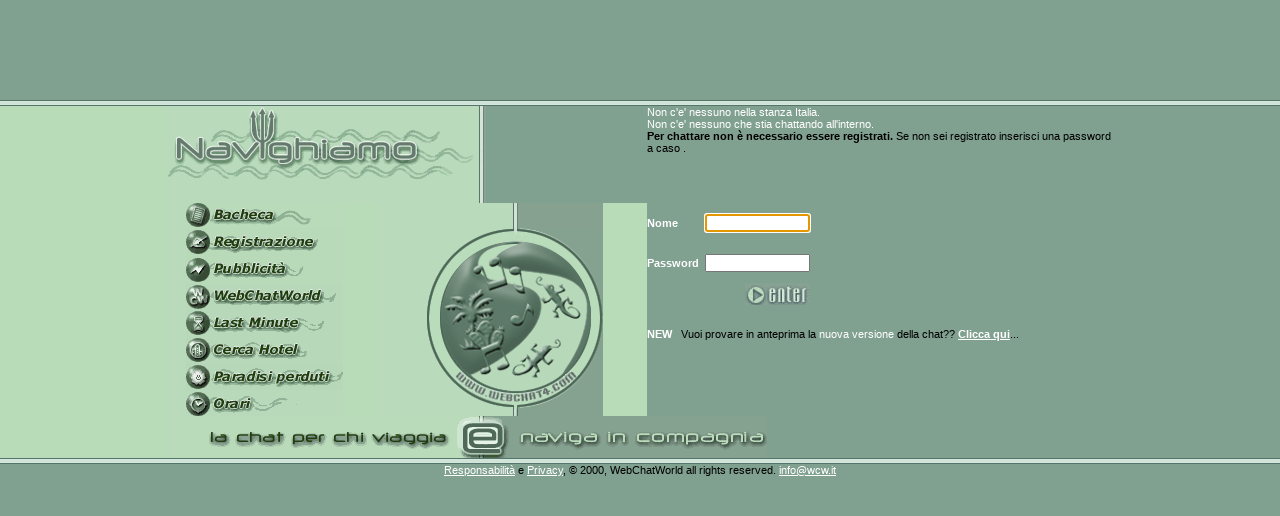

--- FILE ---
content_type: text/html; charset=UTF-8
request_url: http://webchat4.com/
body_size: 853
content:
<html>

	<head>
		<title>Navighiamo Chat</title>
		<meta name="KeyWords" content=";usic Box,Music World, musicworld, chat, webchat, chat line, italiano, italiana">
		<meta name="Description" content="Music Box, una per gli amanti della musica un posto dove scambiare i vostri mp3 e le vostre idee">
		<meta name="robots" content="index,follow">
		<meta http-equiv="Content-Type" content="text/html;charset=iso-8859-1">     
<script language="JavaScript">
                         var frameset_loaded = "webchat";
                         if (self != top)
                         {
                         top.location.href=self.location.href;
                         }
                         </script> 
<script type="text/javascript">
var gaJsHost = (("https:" == document.location.protocol) ? "https://ssl." : "http://www.");
document.write(unescape("%3Cscript src='" + gaJsHost + "google-analytics.com/ga.js' type='text/javascript'%3E%3C/script%3E"));
</script>
<script type="text/javascript">
try {
var pageTracker = _gat._getTracker("UA-12563259-1");
pageTracker._trackPageview();
} catch(err) {}</script>	
<script type="text/javascript" src="http://www.lucapanzarella.it/public/fkounter5/counter.js.php?id=wcwnavighiamo&mode=hidden"></script>
</head>

	<frameset rows="100,*" border="0" framespacing="0" frameborder="NO">
		<frame src="framebanner2.php3?chat=webchat4&C=80A090&LC=FFFFFF&R=70&ID=9157&S=155" name="banner" scrolling="NO"  noresize>
		<frame src="chat/enter.php3?room=" name="dati" noresize>
	</frameset>
	<noframes>

		<body>
		Pensieri e Parole Chat, una delle webchat italiane pi� frequentate e certamente pi� veloce.
				</body>

	</noframes>

</html>    


--- FILE ---
content_type: text/html; charset=UTF-8
request_url: http://webchat4.com/framebanner2.php3?chat=webchat4&C=80A090&LC=FFFFFF&R=70&ID=9157&S=155
body_size: 473
content:
<html><head>
<title>Chat italiane</title> 
<meta name="description" content="chat italiane"  /> 
<meta name="keywords" content="chat, meetic, ciaopeople, chattare"  /> 
<meta HTTP-EQUIV="Refresh" CONTENT="70;url=?chat=webchat4&C=80A090&LC=FFFFFF&R=70&ID=352813&bgk=">
</head><body  marginwidth="0" marginheight="0" topmargin="0"  leftmargin="0" bgcolor="#80A090" link="#FFFFFF" vlink="#FFFFFF" ><img src="http://webchat4.com/chat/img/spacer.gif" width="1" height="8"><center><script type="text/javascript"><!--
google_ad_client = "pub-7527745540772395";
/* 728x90, wcw */
google_ad_slot = "5341613798";
google_ad_width = 728;
google_ad_height = 90;
//-->
</script> 
<script type="text/javascript"
src="http://pagead2.googlesyndication.com/pagead/show_ads.js"> 
</script></center>


--- FILE ---
content_type: text/html; charset=iso-8859-1
request_url: http://webchat4.com/chat/enter.php3?room=
body_size: 1615
content:
<html>

<head>
 <title>Entra in Navighiamo</title>
 <meta http-equiv="Content-Type" content="text/html;charset=iso-8859-1">
<style>
<!--
body { font-size: 8pt; font-family: Verdana, Arial }
td { color: #000000; font-size: 8pt; font-family: Verdana, Arial }
.big { font-size: 12pt; font-family: verdana, arial, helvetica }
.medium { font-size: 10pt; font-family: verdana, arial, helvetica }
.small { font-size: 8pt; font-family: verdana, arial, helvetica }
a { color: #FFFFFF; font-size: 8pt; font-family: verdana, arial, helvetica; text-decoration: underliine }
a:hover { color: #CCCCCC; font-size: 8pt; font-family: verdana, arial, helvetica; text-decoration: underline }
input { font-size: 8pt; font-family: Verdana, Arial }
-->
</style>

<script language="javascript">
<!--
if (top.frameset_loaded != "webchat")
                         top.location.href = "http://www.webchat4.com/"; 

function sf() { document.f.name.focus(); }  
-->
</script>

</head>

<body  onLoad=sf() bgcolor="#80A090" marginwidth=0 marginheight=0 topmargin=0 leftmargin=0 rightmargin=0>
<center>
  <table border=0 cellpadding=0 cellspacing=0 width="100%">
 <tr>
     <td bgcolor="#B8DBB8" valign=top colspan=6><img border=0 src="img/bg_orizontale.gif" width="100%" height=6></td>
    </tr>

    <tr height="70">
     <td width="13%" bgcolor="#B8DBB8" valign=top><img src="img/spacer.gif"></td>
     <td width=320 colspan=2 bgcolor="#80A090" valign=top><img border=0 src="img/logo_enter.gif" width=320 height=97></td>
     <td width="389" colspan=2 bgcolor="#80A090" valign=top><font color="#FFFFFF">Non c'e' nessuno nella stanza Italia.<br>
Non c'e' nessuno che stia chattando all'interno.</font>
                                                            <br><b>Per chattare non è necessario essere registrati.</b>
							    Se non sei registrato inserisci una password a caso	.
     </td>
     
     <td width="13%" bgcolor="#80A090" valign=top><img src="img/spacer.gif"></td>
    </tr>

    <tr>
     <td bgcolor="#B8DBB8" valign=top><img src="img/spacer.gif"></td>
     <td bgcolor="#B8DBB8" valign=top>
       <table border=0 cellpadding=0 cellspacing=0 width="100%">
         <tr><td><img src="img/bg_chiaro.gif" height=25 width=20><a href="/news/"><img src="img/bacheca.gif" height=25 width=157 border=0></a></td></tr>
         <tr><td><img src="img/bg_chiaro.gif" height=28 width=20><a href="http://www.wcw.it/members/reserve.php3" target="_top"><img src="img/registrazione.gif" height=28 width=157 border=0></a></td></tr>
         <tr><td><img src="img/bg_chiaro.gif" height=27 width=20><a href="http://www.wcw.it/advertise.php3" target="_top"><img src="img/pubblicita.gif" height=27 width=157 border=0></a></td></tr>
         <tr><td><img src="img/bg_chiaro.gif" height=27 width=20><a href="http://www.wcw.it/" target="_top"><img src="img/wcw.gif" height=27 width=157 border=0></a></td></tr>
         <tr><td><img src="img/bg_chiaro.gif" height=27 width=20><a href="http://www.webchat4.com/news/search.php3?query=&topic=17"><img src="img/lastminute.gif" height=27 width=157 border=0></a></td></tr>
         <tr><td><img src="img/bg_chiaro.gif" height=26 width=20><a href="http://www.webchat4.com/news/search.php3?query=&topic=18"><img src="img/cercahotel.gif" height=26 width=157 border=0></a></td></tr>
         <tr><td><img src="img/bg_chiaro.gif" height=27 width=20><a href="http://www.webchat4.com/news/search.php3?query=&topic=19"><img src="img/paradisi.gif" height=27 width=157 border=0></a></td></tr>
         <tr><td><img src="img/bg_chiaro.gif" height=26 width=20><a href="http://www.webchat4.com/news/search.php3?query=&topic=20"><img src="img/orari.gif" height=26 width=157 border=0></a></td></tr>
         </tr>
       </table>
     </td>
     <td bgcolor="#B8DBB8" valign=top>
             <table border=0 cellpadding=0 cellspacing=0 width="100%">
               <tr>
                 <td bgcolor="#B8DBB8"><img src="img/bg_chiaro.gif" height=25 width=48 border=0><img src="img/bg_centrale.gif" border=0 height=25 width=178></td>
               </tr>
               <tr>
                 <td bgcolor="#B8DBB8"><img src="img/bg_chiaro.gif" height=188 width=48 border=0><img src="img/logo_centrale.gif" height=188 width=178 border=0></td>
               </tr>
             </table>  
     </td>
     <td bgcolor="#80A090" valign=top colspan=2>       <FORM action=enter.php3 method=post name=f><INPUT name=where type=hidden value=register> 
        <table border=0 cellpadding=0 cellspacing=0>
         <tr height=40><td><strong><font color="#FFFFFF">Nome</font></strong></td><td><INPUT maxLength=15 name=name size=15></td></tr>
         <tr height=40><td><strong><font color="#FFFFFF">Password&nbsp;&nbsp;</font></strong></td><td><INPUT maxLength=32 name=password size=15 type=password></td></tr>
         <tr><td colspan=2 align=right><INPUT border=0 src="img/enter.gif" type=image></td></tr>
        </table>
       </form>
      <br>
      <font color="white"><blink><strong>NEW</strong></blink></font>&nbsp;&nbsp; 
       Vuoi provare in anteprima la <font color="white">nuova versione</font> della chat?? <a href="http://www.webchat4.com/stream/" target="_top"><b>Clicca qui</b></a>...
     </td>

     <td bgcolor="#80A090" valign=top><img src="img/spacer.gif"></td>
    </tr>

    <tr>
     <td bgcolor="#B8DBB8" valign=top><img src="img/spacer.gif"></td>
     <td colspan=4 bgcolor="#80A090" valign=top><img src="img/bg_chiaro.gif"
height=42 width=9 border=0><img border=0 src="img/la_chat_per.gif" alt="o almeno vorebbe ;)"></td>
     <td bgcolor="#80A090" valign=top></td>
    </tr>

    <tr>
     <td bgcolor="#B8DBB8" valign=top colspan=6><img border=0 src="img/bg_orizontale.gif" width="100%" height=6></td>
    </tr>

    <tr>
     <td bgcolor="#80A090" align=center valign=top colspan=6><font class=small><a href="disclaimer.php3">Responsabilità</a> e <a href="privacy.php3">Privacy</a>, © 2000, WebChatWorld all rights reserved. <a href="mailto:info@wcw.it">info@wcw.it</a></font></td>
    </tr>


</table>


</center>
</body>
</html>



--- FILE ---
content_type: text/html; charset=utf-8
request_url: https://www.google.com/recaptcha/api2/aframe
body_size: 265
content:
<!DOCTYPE HTML><html><head><meta http-equiv="content-type" content="text/html; charset=UTF-8"></head><body><script nonce="gB7mqfa1PzQSsiY-g0L5eg">/** Anti-fraud and anti-abuse applications only. See google.com/recaptcha */ try{var clients={'sodar':'https://pagead2.googlesyndication.com/pagead/sodar?'};window.addEventListener("message",function(a){try{if(a.source===window.parent){var b=JSON.parse(a.data);var c=clients[b['id']];if(c){var d=document.createElement('img');d.src=c+b['params']+'&rc='+(localStorage.getItem("rc::a")?sessionStorage.getItem("rc::b"):"");window.document.body.appendChild(d);sessionStorage.setItem("rc::e",parseInt(sessionStorage.getItem("rc::e")||0)+1);localStorage.setItem("rc::h",'1766871295500');}}}catch(b){}});window.parent.postMessage("_grecaptcha_ready", "*");}catch(b){}</script></body></html>